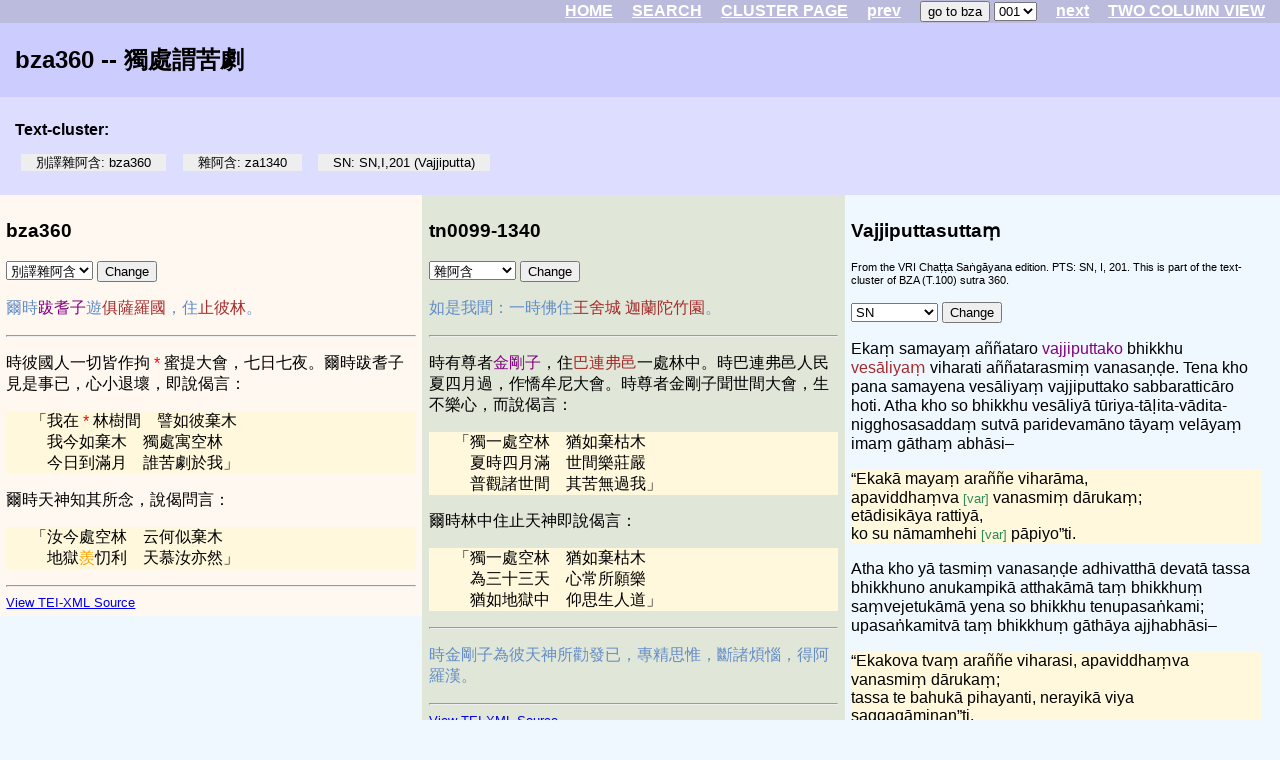

--- FILE ---
content_type: text/html
request_url: https://bza.dila.edu.tw/cluster.xql?base=bza360
body_size: 6374
content:
<html xmlns:tei="http://www.tei-c.org/ns/1.0"><!-- This file has been generated from an XML master, and will be updated from
                that. Do not edit this file! --><head><meta http-equiv="content-type" content="text/html; charset=UTF-8"><title>BZA text cluster -- 獨處謂苦劇</title><link rel="stylesheet" type="text/css" href="bzaStyles.css"></head><body>
        <script type="text/javascript" src="wz_tooltip.js">&#160;</script>
        <div class="top">
            <a href="../">HOME</a>
            <a href="http://buddhistinformatics.dila.edu.tw/solr/BZA/">SEARCH</a>
            <a href="../bzaComCatWeb.html">CLUSTER PAGE</a>
            <a href="../cluster.xql?base=bza359">prev</a>
            <form action="cluster.xql" method="post">
                <input value="go to bza" type="submit">
                <select name="base">
                    <option value="bza001">001</option>
                    <option value="bza002">002</option>
                    <option value="bza003">003</option>
                    <option value="bza004">004</option>
                    <option value="bza005">005</option>
                    <option value="bza006">006</option>
                    <option value="bza007">007</option>
                    <option value="bza008">008</option>
                    <option value="bza009">009</option>
                    <option value="bza011">011</option>
                    <option value="bza012">012</option>
                    <option value="bza013">013</option>
                    <option value="bza014">014</option>
                    <option value="bza015">015</option>
                    <option value="bza016">016</option>
                    <option value="bza017">017</option>
                    <option value="bza018">018</option>
                    <option value="bza019">019</option>
                    <option value="bza020">020</option>
                    <option value="bza021">021</option>
                    <option value="bza022">022</option>
                    <option value="bza023">023</option>
                    <option value="bza024">024</option>
                    <option value="bza025">025</option>
                    <option value="bza026">026</option>
                    <option value="bza027">027</option>
                    <option value="bza028">028</option>
                    <option value="bza029">029</option>
                    <option value="bza030">030</option>
                    <option value="bza031">031</option>
                    <option value="bza032">032</option>
                    <option value="bza033">033</option>
                    <option value="bza034">034</option>
                    <option value="bza035">035</option>
                    <option value="bza036">036</option>
                    <option value="bza037">037</option>
                    <option value="bza038">038</option>
                    <option value="bza039">039</option>
                    <option value="bza040">040</option>
                    <option value="bza041">041</option>
                    <option value="bza042">042</option>
                    <option value="bza043">043</option>
                    <option value="bza044">044</option>
                    <option value="bza045">045</option>
                    <option value="bza046">046</option>
                    <option value="bza047">047</option>
                    <option value="bza048">048</option>
                    <option value="bza049">049</option>
                    <option value="bza050">050</option>
                    <option value="bza051">051</option>
                    <option value="bza052">052</option>
                    <option value="bza053">053</option>
                    <option value="bza054">054</option>
                    <option value="bza055">055</option>
                    <option value="bza056">056</option>
                    <option value="bza057">057</option>
                    <option value="bza058">058</option>
                    <option value="bza059">059</option>
                    <option value="bza060">060</option>
                    <option value="bza061">061</option>
                    <option value="bza062">062</option>
                    <option value="bza063">063</option>
                    <option value="bza064">064</option>
                    <option value="bza065">065</option>
                    <option value="bza066">066</option>
                    <option value="bza067">067</option>
                    <option value="bza068">068</option>
                    <option value="bza069">069</option>
                    <option value="bza070">070</option>
                    <option value="bza071">071</option>
                    <option value="bza072">072</option>
                    <option value="bza073">073</option>
                    <option value="bza074">074</option>
                    <option value="bza075">075</option>
                    <option value="bza076">076</option>
                    <option value="bza077">077</option>
                    <option value="bza078">078</option>
                    <option value="bza079">079</option>
                    <option value="bza080">080</option>
                    <option value="bza081">081</option>
                    <option value="bza082">082</option>
                    <option value="bza083">083</option>
                    <option value="bza084">084</option>
                    <option value="bza085">085</option>
                    <option value="bza086">086</option>
                    <option value="bza087">087</option>
                    <option value="bza088">088</option>
                    <option value="bza089">089</option>
                    <option value="bza090">090</option>
                    <option value="bza091">091</option>
                    <option value="bza092">092</option>
                    <option value="bza093">093</option>
                    <option value="bza094">094</option>
                    <option value="bza095">095</option>
                    <option value="bza096">096</option>
                    <option value="bza097">097</option>
                    <option value="bza098">098</option>
                    <option value="bza099">099</option>
                    <option value="bza100">100</option>
                    <option value="bza101">101</option>
                    <option value="bza102">102</option>
                    <option value="bza103">103</option>
                    <option value="bza104">104</option>
                    <option value="bza105">105</option>
                    <option value="bza106">106</option>
                    <option value="bza107">107</option>
                    <option value="bza108">108</option>
                    <option value="bza109">109</option>
                    <option value="bza110">110</option>
                    <option value="bza111">111</option>
                    <option value="bza112">112</option>
                    <option value="bza113">113</option>
                    <option value="bza114">114</option>
                    <option value="bza115">115</option>
                    <option value="bza116">116</option>
                    <option value="bza117">117</option>
                    <option value="bza118">118</option>
                    <option value="bza119">119</option>
                    <option value="bza120">120</option>
                    <option value="bza121">121</option>
                    <option value="bza122">122</option>
                    <option value="bza123">123</option>
                    <option value="bza124">124</option>
                    <option value="bza125">125</option>
                    <option value="bza126">126</option>
                    <option value="bza127">127</option>
                    <option value="bza128">128</option>
                    <option value="bza129">129</option>
                    <option value="bza130">130</option>
                    <option value="bza131">131</option>
                    <option value="bza132">132</option>
                    <option value="bza133">133</option>
                    <option value="bza134">134</option>
                    <option value="bza135">135</option>
                    <option value="bza136">136</option>
                    <option value="bza137">137</option>
                    <option value="bza138">138</option>
                    <option value="bza139">139</option>
                    <option value="bza140">140</option>
                    <option value="bza141">141</option>
                    <option value="bza142">142</option>
                    <option value="bza143">143</option>
                    <option value="bza144">144</option>
                    <option value="bza145">145</option>
                    <option value="bza146">146</option>
                    <option value="bza147">147</option>
                    <option value="bza148">148</option>
                    <option value="bza149">149</option>
                    <option value="bza150">150</option>
                    <option value="bza151">151</option>
                    <option value="bza152">152</option>
                    <option value="bza153">153</option>
                    <option value="bza154">154</option>
                    <option value="bza155">155</option>
                    <option value="bza156">156</option>
                    <option value="bza157">157</option>
                    <option value="bza158">158</option>
                    <option value="bza159">159</option>
                    <option value="bza160">160</option>
                    <option value="bza161">161</option>
                    <option value="bza162">162</option>
                    <option value="bza163">163</option>
                    <option value="bza164">164</option>
                    <option value="bza165">165</option>
                    <option value="bza166">166</option>
                    <option value="bza167">167</option>
                    <option value="bza168">168</option>
                    <option value="bza169">169</option>
                    <option value="bza170">170</option>
                    <option value="bza171">171</option>
                    <option value="bza172">172</option>
                    <option value="bza173">173</option>
                    <option value="bza174">174</option>
                    <option value="bza175">175</option>
                    <option value="bza176">176</option>
                    <option value="bza177">177</option>
                    <option value="bza178">178</option>
                    <option value="bza179">179</option>
                    <option value="bza180">180</option>
                    <option value="bza181">181</option>
                    <option value="bza182">182</option>
                    <option value="bza183">183</option>
                    <option value="bza184">184</option>
                    <option value="bza185">185</option>
                    <option value="bza186">186</option>
                    <option value="bza187">187</option>
                    <option value="bza188">188</option>
                    <option value="bza189">189</option>
                    <option value="bza190">190</option>
                    <option value="bza191">191</option>
                    <option value="bza192">192</option>
                    <option value="bza193">193</option>
                    <option value="bza194">194</option>
                    <option value="bza195">195</option>
                    <option value="bza196">196</option>
                    <option value="bza197">197</option>
                    <option value="bza198">198</option>
                    <option value="bza199">199</option>
                    <option value="bza200">200</option>
                    <option value="bza201">201</option>
                    <option value="bza202">202</option>
                    <option value="bza203">203</option>
                    <option value="bza204">204</option>
                    <option value="bza205">205</option>
                    <option value="bza206">206</option>
                    <option value="bza207">207</option>
                    <option value="bza208">208</option>
                    <option value="bza209">209</option>
                    <option value="bza210">210</option>
                    <option value="bza211">211</option>
                    <option value="bza212">212</option>
                    <option value="bza213">213</option>
                    <option value="bza214">214</option>
                    <option value="bza215">215</option>
                    <option value="bza216">216</option>
                    <option value="bza217">217</option>
                    <option value="bza218">218</option>
                    <option value="bza219">219</option>
                    <option value="bza220">220</option>
                    <option value="bza221">221</option>
                    <option value="bza222">222</option>
                    <option value="bza223">223</option>
                    <option value="bza224">224</option>
                    <option value="bza225">225</option>
                    <option value="bza226">226</option>
                    <option value="bza227">227</option>
                    <option value="bza228">228</option>
                    <option value="bza229">229</option>
                    <option value="bza230">230</option>
                    <option value="bza231">231</option>
                    <option value="bza232">232</option>
                    <option value="bza233">233</option>
                    <option value="bza234">234</option>
                    <option value="bza235">235</option>
                    <option value="bza236">236</option>
                    <option value="bza237">237</option>
                    <option value="bza238">238</option>
                    <option value="bza239">239</option>
                    <option value="bza240">240</option>
                    <option value="bza241">241</option>
                    <option value="bza242">242</option>
                    <option value="bza243">243</option>
                    <option value="bza244">244</option>
                    <option value="bza245">245</option>
                    <option value="bza246">246</option>
                    <option value="bza247">247</option>
                    <option value="bza248">248</option>
                    <option value="bza249">249</option>
                    <option value="bza250">250</option>
                    <option value="bza251">251</option>
                    <option value="bza252">252</option>
                    <option value="bza253">253</option>
                    <option value="bza254">254</option>
                    <option value="bza255">255</option>
                    <option value="bza256">256</option>
                    <option value="bza257">257</option>
                    <option value="bza258">258</option>
                    <option value="bza259">259</option>
                    <option value="bza260">260</option>
                    <option value="bza261">261</option>
                    <option value="bza262">262</option>
                    <option value="bza263">263</option>
                    <option value="bza264">264</option>
                    <option value="bza265">265</option>
                    <option value="bza266">266</option>
                    <option value="bza267">267</option>
                    <option value="bza268">268</option>
                    <option value="bza269">269</option>
                    <option value="bza270">270</option>
                    <option value="bza271">271</option>
                    <option value="bza272">272</option>
                    <option value="bza273">273</option>
                    <option value="bza274">274</option>
                    <option value="bza275">275</option>
                    <option value="bza276">276</option>
                    <option value="bza277">277</option>
                    <option value="bza278">278</option>
                    <option value="bza279">279</option>
                    <option value="bza280">280</option>
                    <option value="bza281">281</option>
                    <option value="bza282">282</option>
                    <option value="bza283">283</option>
                    <option value="bza284">284</option>
                    <option value="bza285">285</option>
                    <option value="bza286">286</option>
                    <option value="bza287">287</option>
                    <option value="bza288">288</option>
                    <option value="bza289">289</option>
                    <option value="bza290">290</option>
                    <option value="bza291">291</option>
                    <option value="bza292">292</option>
                    <option value="bza293">293</option>
                    <option value="bza294">294</option>
                    <option value="bza295">295</option>
                    <option value="bza296">296</option>
                    <option value="bza297">297</option>
                    <option value="bza298">298</option>
                    <option value="bza299">299</option>
                    <option value="bza300">300</option>
                    <option value="bza301">301</option>
                    <option value="bza302">302</option>
                    <option value="bza303">303</option>
                    <option value="bza304">304</option>
                    <option value="bza305">305</option>
                    <option value="bza306">306</option>
                    <option value="bza307">307</option>
                    <option value="bza308">308</option>
                    <option value="bza309">309</option>
                    <option value="bza310">310</option>
                    <option value="bza311">311</option>
                    <option value="bza312">312</option>
                    <option value="bza313">313</option>
                    <option value="bza314">314</option>
                    <option value="bza315">315</option>
                    <option value="bza316">316</option>
                    <option value="bza317">317</option>
                    <option value="bza318">318</option>
                    <option value="bza319">319</option>
                    <option value="bza320">320</option>
                    <option value="bza321">321</option>
                    <option value="bza322">322</option>
                    <option value="bza323">323</option>
                    <option value="bza324">324</option>
                    <option value="bza325">325</option>
                    <option value="bza326">326</option>
                    <option value="bza327">327</option>
                    <option value="bza328">328</option>
                    <option value="bza329">329</option>
                    <option value="bza330">330</option>
                    <option value="bza331">331</option>
                    <option value="bza332">332</option>
                    <option value="bza333">333</option>
                    <option value="bza334">334</option>
                    <option value="bza335">335</option>
                    <option value="bza336">336</option>
                    <option value="bza337">337</option>
                    <option value="bza338">338</option>
                    <option value="bza339">339</option>
                    <option value="bza340">340</option>
                    <option value="bza341">341</option>
                    <option value="bza342">342</option>
                    <option value="bza343">343</option>
                    <option value="bza344">344</option>
                    <option value="bza345">345</option>
                    <option value="bza346">346</option>
                    <option value="bza347">347</option>
                    <option value="bza348">348</option>
                    <option value="bza349">349</option>
                    <option value="bza350">350</option>
                    <option value="bza351">351</option>
                    <option value="bza352">352</option>
                    <option value="bza353">353</option>
                    <option value="bza354">354</option>
                    <option value="bza355">355</option>
                    <option value="bza356">356</option>
                    <option value="bza357">357</option>
                    <option value="bza358">358</option>
                    <option value="bza359">359</option>
                    <option value="bza360">360</option>
                    <option value="bza361">361</option>
                    <option value="bza362">362</option>
                    <option value="bza363">363</option>
                    <option value="bza364">364</option>
                </select>
            </form>
            <a href="../cluster.xql?base=bza361">next</a>
            <a href="../cluster2col.xql?base=bza360">TWO COLUMN VIEW</a>
        </div>
        <div class="title">
            <h2>bza360 -- 獨處謂苦劇</h2>
        </div>
        <div class="cluster">
            <p>
                <b>Text-cluster:</b>
                <br>
                <seg class="cluster">別譯雜阿含: bza360</seg>
                <seg class="cluster">雜阿含: za1340</seg>
                <seg class="cluster">SN: SN,I,201 (Vajjiputta)</seg>
            </p>
        </div>
        <form name="myForm" method="post" action="cluster.xql">
            <input type="hidden" name="base" value="bza360">
            <div class="col1">
                <h3>bza360</h3>
                <select name="doc1">
                    <option style="visibility:hidden;" value="bza360.xml">別譯雜阿含</option>
                    <option value="bza360.xml">別譯雜阿含</option>
                    <option value="b360za1340.xml">雜阿含</option>
                    <option value="b360snVajjiputta.xml">SN</option>
                </select>
                <input type="submit" value="Change">
                <div class="opening">
                    <p>爾時<span class="personName">跋耆子</span>遊<span class="placeName">俱薩羅國</span>，住<span class="placeName">止彼林</span>。</p>
                </div>
                <hr>
                <div class="main">
                    <p>時彼國人一切皆作拘<a style="color:red; text-decoration:none;" href="javascript:void(0);" onmouseover="Tip('Taishō edition: 蜜&lt;br/&gt;【宋】【元】【明】 edition(s): 密&lt;br/&gt;', OPACITY,92, PADDING,4, WIDTH, 200)
            "> * </a>蜜提大會，七日七夜。爾時跋耆子見是事已，心小退壞，即說偈言：</p>
                    <p class="gatha">「<span class="verseline">我在<a style="color:red; text-decoration:none;" href="javascript:void(0);" onmouseover="Tip('Taishō edition: 林&lt;br/&gt;【宋】【元】【明】 edition(s): 榛&lt;br/&gt;', OPACITY,92, PADDING,4, WIDTH, 200)
            "> * </a>林樹間    譬如彼棄木</span>
                        <br>
                        <span class="verseline">我今如棄木    獨處寓空林</span>
                        <br>
                        <span class="verseline">今日到滿月    誰苦劇於我</span>」</p>
                    <p>爾時天神知其所念，說偈問言：</p>
                    <p class="gatha">「<span class="verseline">汝今處空林    云何似棄木</span>
                        <br>
                        <span class="verseline">地獄<seg style="color:orange;">羨</seg>忉利    天慕汝亦然</span>」</p>
                </div>
                <hr>
                <a style="font-size:10pt" href="getsource.xql?src=bza360.xml">View TEI-XML Source</a>
            </div>
            <div class="col2">
                <h3>tn0099-1340</h3>
                <select name="doc2">
                    <option style="visibility:hidden;" value="b360za1340.xml">雜阿含</option>
                    <option value="bza360.xml">別譯雜阿含</option>
                    <option value="b360za1340.xml">雜阿含</option>
                    <option value="b360snVajjiputta.xml">SN</option>
                </select>
                <input type="submit" value="Change">
                <div class="opening">
                    <p>如是我聞：一時佛住<span class="placeName">王舍城</span>
                        <span class="placeName">迦蘭陀竹園</span>。</p>
                </div>
                <hr>
                <div class="main">
                    <p>時有尊者<span class="personName">金剛子</span>，住<span class="placeName">巴連弗邑</span>一處林中。時巴連弗邑人民夏四月過，作憍牟尼大會。時尊者金剛子聞世間大會，生不樂心，而說偈言：</p>
                    <p class="gatha">「<span class="verseline">獨一處空林    猶如棄枯木</span>
                        <br>
                        <span class="verseline">夏時四月滿    世間樂莊嚴</span>
                        <br>
                        <span class="verseline">普觀諸世間    其苦無過我</span>」</p>
                    <p>爾時林中住止天神即說偈言：</p>
                    <p class="gatha">「<span class="verseline">獨一處空林    猶如棄枯木</span>
                        <br>
                        <span class="verseline">為三十三天    心常所願樂</span>
                        <br>
                        <span class="verseline">猶如地獄中    仰思生人道</span>」</p>
                </div>
                <hr>
                <div class="closing">
                    <p>時金剛子為彼天神所勸發已，專精思惟，斷諸煩惱，得阿羅漢。</p>
                </div>
                <hr>
                <a style="font-size:10pt" href="getsource.xql?src=b360za1340.xml">View TEI-XML Source</a>
            </div>
            <div class="col3">
                <h3>Vajjiputtasuttaṃ</h3>
                <div class="pihead">From the VRI Chaṭṭa Saṅgāyana edition. PTS: SN, I, 201. This is part of the text-cluster of BZA (T.100) sutra 360.</div>
                <p></p>
                <select name="doc3">
                    <option style="visibility:hidden;" value="b360snVajjiputta.xml">SN</option>
                    <option value="bza360.xml">別譯雜阿含</option>
                    <option value="b360za1340.xml">雜阿含</option>
                    <option value="b360snVajjiputta.xml">SN</option>
                </select>
                <input type="submit" value="Change">
                <div class="parallel">
                    <p>Ekaṃ samayaṃ aññataro <span class="personName">vajjiputtako</span> bhikkhu <span class="placeName">vesāliyaṃ</span> viharati aññatarasmiṃ vanasaṇḍe. Tena kho pana samayena vesāliyaṃ vajjiputtako sabbaratticāro hoti. Atha kho so bhikkhu vesāliyā tūriya-tāḷita-vādita-nigghosasaddaṃ sutvā paridevamāno tāyaṃ velāyaṃ imaṃ gāthaṃ abhāsi–</p>
                    <div style="background-color:#FFF8DC">
                        <span class="verseline">“Ekakā mayaṃ araññe viharāma,</span>
                        <br>
                        <span class="verseline">apaviddhaṃva <span style="color:seagreen;font-size:80%;" title="[apaviṭṭhaṃva (syā. kaṃ.)]"> [var] </span> vanasmiṃ dārukaṃ;</span>
                        <br>
                        <span class="verseline">etādisikāya rattiyā,</span>
                        <br>
                        <span class="verseline">ko su nāmamhehi <span style="color:seagreen;font-size:80%;" title="[nāma amhehi (sī. pī.)]"> [var] </span> pāpiyo”ti.</span>
                    </div>
                    <p>Atha kho yā tasmiṃ vanasaṇḍe adhivatthā devatā tassa bhikkhuno anukampikā atthakāmā taṃ bhikkhuṃ saṃvejetukāmā yena so bhikkhu tenupasaṅkami; upasaṅkamitvā taṃ bhikkhuṃ gāthāya ajjhabhāsi–</p>
                    <div style="background-color:#FFF8DC">
                        <span class="verseline">“Ekakova tvaṃ araññe viharasi, apaviddhaṃva vanasmiṃ dārukaṃ;</span>
                        <br>
                        <span class="verseline">tassa te bahukā pihayanti, nerayikā viya saggagāminan”ti.</span>
                    </div>
                    <p>Atha kho so bhikkhu tāya devatāya saṃvejito saṃvegamāpādīti.</p>
                </div>
                <hr>
                <a style="font-size:10pt" href="getsource.xql?src=b360snVajjiputta.xml">View TEI-XML Source</a>
            </div>
        </form>
        <div class="comment">
            <p>This file is part of the <a href="http://buddhistinformatics.ddbc.edu.tw/BZA/">Bieyi za ahan
                            (T.100) project</a> at the Dharma Drum Buddhist College.
                            <br>
                <img src="teiXml(my).png" alt="TEI-XML">  
                        Source files coded with TEI.</p>
        </div>
    </body></html>

--- FILE ---
content_type: text/css
request_url: https://bza.dila.edu.tw/bzaStyles.css
body_size: 715
content:
* {font:"Arial Unicode MS", sans-serif;}

html {padding:0%;}
body { font-size:12pt; 
         background-color:#F0F8FF;
        font-family: sans-serif; 
        margin: 0%; padding: 0;}
 
div.opening,div.closing  {color:#648DC7;}
.not-parallel {color:#777;}    
.parallel {color:#000;}
.personName {color:purple;}
.placeName {color:brown;}

.top {background:#bbd; padding:1px 15px; text-align: right;}
.top>a {color:white; font-weight:bolder; padding-left:15;}
.top>form {display:inline; padding-left:15;}
.title {background:#ccf; padding:1px 15px; } 
.cluster {font-size:smaller; background:#ddf; line-height:2; padding:1px 15px; }
.clustercf {font-size:smaller; color:#888;}
.cluster>p {padding:0;}
.cluster>p>seg {margin:0.5%; background:#eee;}
.col1 {width:32%;float:left; padding:0.5%;background:#FFF8F0;}    
.col2 {width:32%;float:left; padding:0.5%;background:#E0E7D8;}    
.col3 {width:32%;float:left; padding:0.5%;background:;}
.pihead{font-size:8pt;}
.comment {clear: both; background:#bbd; padding:5px 10px; font-size:smaller; }

p {font-size:12pt; }
p.gatha {padding-left:10%; 
              padding-right:10%;
              background-color:#FFF8DC;
              text-indent: -1em; /*this "escapes" the quotation mark */
              }
p.gathaNonQuote {padding-left:10%; 
              padding-right:10%;
              background-color:#FFF8DC;
              }